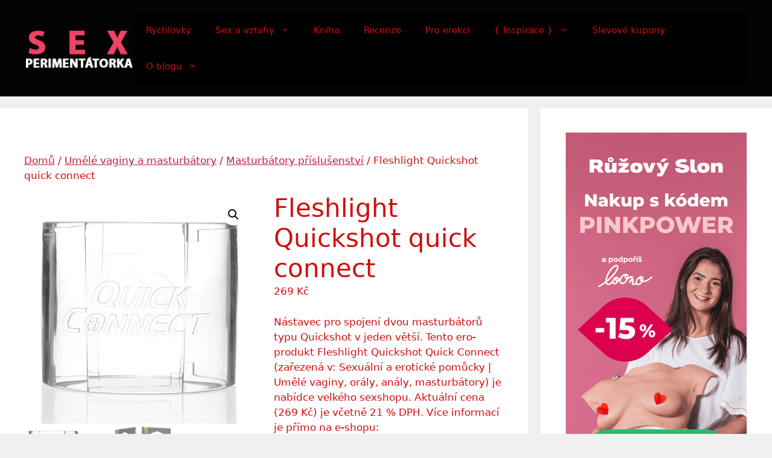

--- FILE ---
content_type: text/html; charset=UTF-8
request_url: https://sexperimentatorka.cz/product/fleshlight-quickshot-quick-connect/
body_size: 16870
content:
<!DOCTYPE html>
<html lang="cs">
<head>
<meta charset="UTF-8">
<meta name='robots' content='index, follow, max-image-preview:large, max-snippet:-1, max-video-preview:-1' />
<style>img:is([sizes="auto" i], [sizes^="auto," i]) { contain-intrinsic-size: 3000px 1500px }</style>
<meta name="viewport" content="width=device-width, initial-scale=1">
<!-- This site is optimized with the Yoast SEO plugin v26.1.1 - https://yoast.com/wordpress/plugins/seo/ -->
<title>Fleshlight Quickshot quick connect | SEXPERIMENTÁTORKA</title>
<link rel="canonical" href="https://sexperimentatorka.cz/product/fleshlight-quickshot-quick-connect/" />
<meta property="og:locale" content="cs_CZ" />
<meta property="og:type" content="article" />
<meta property="og:title" content="Fleshlight Quickshot quick connect | SEXPERIMENTÁTORKA" />
<meta property="og:description" content="Nástavec pro spojení dvou masturbátorů typu Quickshot v jeden větší. Tento ero-produkt Fleshlight Quickshot Quick Connect (zařezená v: Sexuální a erotické pomůcky | Umělé vaginy, orály, anály, masturbátory) je nabídce velkého sexshopu. Aktuální cena (269 Kč) je včetně 21 % DPH. Více informací je přímo na e-shopu:" />
<meta property="og:url" content="https://sexperimentatorka.cz/product/fleshlight-quickshot-quick-connect/" />
<meta property="og:site_name" content="SEXPERIMENTÁTORKA" />
<meta property="article:modified_time" content="2024-05-23T02:02:13+00:00" />
<meta property="og:image" content="https://sexperimentatorka.cz/wp-content/uploads/2022/11/e28986__qj9i.jpg" />
<meta property="og:image:width" content="590" />
<meta property="og:image:height" content="590" />
<meta property="og:image:type" content="image/jpeg" />
<meta name="twitter:card" content="summary_large_image" />
<meta name="twitter:site" content="@klaravrbikova" />
<script type="application/ld+json" class="yoast-schema-graph">{"@context":"https://schema.org","@graph":[{"@type":"WebPage","@id":"https://sexperimentatorka.cz/product/fleshlight-quickshot-quick-connect/","url":"https://sexperimentatorka.cz/product/fleshlight-quickshot-quick-connect/","name":"Fleshlight Quickshot quick connect | SEXPERIMENTÁTORKA","isPartOf":{"@id":"https://sexperimentatorka.cz/#website"},"primaryImageOfPage":{"@id":"https://sexperimentatorka.cz/product/fleshlight-quickshot-quick-connect/#primaryimage"},"image":{"@id":"https://sexperimentatorka.cz/product/fleshlight-quickshot-quick-connect/#primaryimage"},"thumbnailUrl":"https://sexperimentatorka.cz/wp-content/uploads/2022/11/e28986__qj9i.jpg","datePublished":"2022-11-18T10:27:31+00:00","dateModified":"2024-05-23T02:02:13+00:00","breadcrumb":{"@id":"https://sexperimentatorka.cz/product/fleshlight-quickshot-quick-connect/#breadcrumb"},"inLanguage":"cs","potentialAction":[{"@type":"ReadAction","target":["https://sexperimentatorka.cz/product/fleshlight-quickshot-quick-connect/"]}]},{"@type":"ImageObject","inLanguage":"cs","@id":"https://sexperimentatorka.cz/product/fleshlight-quickshot-quick-connect/#primaryimage","url":"https://sexperimentatorka.cz/wp-content/uploads/2022/11/e28986__qj9i.jpg","contentUrl":"https://sexperimentatorka.cz/wp-content/uploads/2022/11/e28986__qj9i.jpg","width":590,"height":590},{"@type":"BreadcrumbList","@id":"https://sexperimentatorka.cz/product/fleshlight-quickshot-quick-connect/#breadcrumb","itemListElement":[{"@type":"ListItem","position":1,"name":"Domů","item":"https://sexperimentatorka.cz/"},{"@type":"ListItem","position":2,"name":"Inspirace pro vaši ložnici","item":"https://sexperimentatorka.cz/shop/"},{"@type":"ListItem","position":3,"name":"Fleshlight Quickshot quick connect"}]},{"@type":"WebSite","@id":"https://sexperimentatorka.cz/#website","url":"https://sexperimentatorka.cz/","name":"SEXPERIMENTÁTORKA","description":"Klára (s)prostě o sexu... bez bullshitu","publisher":{"@id":"https://sexperimentatorka.cz/#/schema/person/5cdc5b04bf3ba8e5f3d2c27c35980987"},"potentialAction":[{"@type":"SearchAction","target":{"@type":"EntryPoint","urlTemplate":"https://sexperimentatorka.cz/?s={search_term_string}"},"query-input":{"@type":"PropertyValueSpecification","valueRequired":true,"valueName":"search_term_string"}}],"inLanguage":"cs"},{"@type":["Person","Organization"],"@id":"https://sexperimentatorka.cz/#/schema/person/5cdc5b04bf3ba8e5f3d2c27c35980987","name":"Klára","image":{"@type":"ImageObject","inLanguage":"cs","@id":"https://sexperimentatorka.cz/#/schema/person/image/","url":"https://sexperimentatorka.cz/wp-content/uploads/2017/02/avatar.jpg","contentUrl":"https://sexperimentatorka.cz/wp-content/uploads/2017/02/avatar.jpg","width":400,"height":400,"caption":"Klára"},"logo":{"@id":"https://sexperimentatorka.cz/#/schema/person/image/"},"sameAs":["https://x.com/https://twitter.com/klaravrbikova"]}]}</script>
<!-- / Yoast SEO plugin. -->
<link rel="alternate" type="application/rss+xml" title="SEXPERIMENTÁTORKA &raquo; RSS zdroj" href="https://sexperimentatorka.cz/feed/" />
<link rel="alternate" type="application/rss+xml" title="SEXPERIMENTÁTORKA &raquo; RSS komentářů" href="https://sexperimentatorka.cz/comments/feed/" />
<link rel="alternate" type="application/rss+xml" title="SEXPERIMENTÁTORKA &raquo; RSS komentářů pro Fleshlight  Quickshot quick connect" href="https://sexperimentatorka.cz/product/fleshlight-quickshot-quick-connect/feed/" />
<!-- <link rel='stylesheet' id='wp-block-library-css' href='https://sexperimentatorka.cz/wp-includes/css/dist/block-library/style.min.css?ver=6.8.3' media='all' /> -->
<link rel="stylesheet" type="text/css" href="//sexperimentatorka.cz/wp-content/cache/wpfc-minified/feq2g690/fwpn8.css" media="all"/>
<style id='classic-theme-styles-inline-css'>
/*! This file is auto-generated */
.wp-block-button__link{color:#fff;background-color:#32373c;border-radius:9999px;box-shadow:none;text-decoration:none;padding:calc(.667em + 2px) calc(1.333em + 2px);font-size:1.125em}.wp-block-file__button{background:#32373c;color:#fff;text-decoration:none}
</style>
<style id='global-styles-inline-css'>
:root{--wp--preset--aspect-ratio--square: 1;--wp--preset--aspect-ratio--4-3: 4/3;--wp--preset--aspect-ratio--3-4: 3/4;--wp--preset--aspect-ratio--3-2: 3/2;--wp--preset--aspect-ratio--2-3: 2/3;--wp--preset--aspect-ratio--16-9: 16/9;--wp--preset--aspect-ratio--9-16: 9/16;--wp--preset--color--black: #000000;--wp--preset--color--cyan-bluish-gray: #abb8c3;--wp--preset--color--white: #ffffff;--wp--preset--color--pale-pink: #f78da7;--wp--preset--color--vivid-red: #cf2e2e;--wp--preset--color--luminous-vivid-orange: #ff6900;--wp--preset--color--luminous-vivid-amber: #fcb900;--wp--preset--color--light-green-cyan: #7bdcb5;--wp--preset--color--vivid-green-cyan: #00d084;--wp--preset--color--pale-cyan-blue: #8ed1fc;--wp--preset--color--vivid-cyan-blue: #0693e3;--wp--preset--color--vivid-purple: #9b51e0;--wp--preset--color--contrast: var(--contrast);--wp--preset--color--contrast-2: var(--contrast-2);--wp--preset--color--contrast-3: var(--contrast-3);--wp--preset--color--base: var(--base);--wp--preset--color--base-2: var(--base-2);--wp--preset--color--base-3: var(--base-3);--wp--preset--color--accent: var(--accent);--wp--preset--gradient--vivid-cyan-blue-to-vivid-purple: linear-gradient(135deg,rgba(6,147,227,1) 0%,rgb(155,81,224) 100%);--wp--preset--gradient--light-green-cyan-to-vivid-green-cyan: linear-gradient(135deg,rgb(122,220,180) 0%,rgb(0,208,130) 100%);--wp--preset--gradient--luminous-vivid-amber-to-luminous-vivid-orange: linear-gradient(135deg,rgba(252,185,0,1) 0%,rgba(255,105,0,1) 100%);--wp--preset--gradient--luminous-vivid-orange-to-vivid-red: linear-gradient(135deg,rgba(255,105,0,1) 0%,rgb(207,46,46) 100%);--wp--preset--gradient--very-light-gray-to-cyan-bluish-gray: linear-gradient(135deg,rgb(238,238,238) 0%,rgb(169,184,195) 100%);--wp--preset--gradient--cool-to-warm-spectrum: linear-gradient(135deg,rgb(74,234,220) 0%,rgb(151,120,209) 20%,rgb(207,42,186) 40%,rgb(238,44,130) 60%,rgb(251,105,98) 80%,rgb(254,248,76) 100%);--wp--preset--gradient--blush-light-purple: linear-gradient(135deg,rgb(255,206,236) 0%,rgb(152,150,240) 100%);--wp--preset--gradient--blush-bordeaux: linear-gradient(135deg,rgb(254,205,165) 0%,rgb(254,45,45) 50%,rgb(107,0,62) 100%);--wp--preset--gradient--luminous-dusk: linear-gradient(135deg,rgb(255,203,112) 0%,rgb(199,81,192) 50%,rgb(65,88,208) 100%);--wp--preset--gradient--pale-ocean: linear-gradient(135deg,rgb(255,245,203) 0%,rgb(182,227,212) 50%,rgb(51,167,181) 100%);--wp--preset--gradient--electric-grass: linear-gradient(135deg,rgb(202,248,128) 0%,rgb(113,206,126) 100%);--wp--preset--gradient--midnight: linear-gradient(135deg,rgb(2,3,129) 0%,rgb(40,116,252) 100%);--wp--preset--font-size--small: 13px;--wp--preset--font-size--medium: 20px;--wp--preset--font-size--large: 36px;--wp--preset--font-size--x-large: 42px;--wp--preset--spacing--20: 0.44rem;--wp--preset--spacing--30: 0.67rem;--wp--preset--spacing--40: 1rem;--wp--preset--spacing--50: 1.5rem;--wp--preset--spacing--60: 2.25rem;--wp--preset--spacing--70: 3.38rem;--wp--preset--spacing--80: 5.06rem;--wp--preset--shadow--natural: 6px 6px 9px rgba(0, 0, 0, 0.2);--wp--preset--shadow--deep: 12px 12px 50px rgba(0, 0, 0, 0.4);--wp--preset--shadow--sharp: 6px 6px 0px rgba(0, 0, 0, 0.2);--wp--preset--shadow--outlined: 6px 6px 0px -3px rgba(255, 255, 255, 1), 6px 6px rgba(0, 0, 0, 1);--wp--preset--shadow--crisp: 6px 6px 0px rgba(0, 0, 0, 1);}:where(.is-layout-flex){gap: 0.5em;}:where(.is-layout-grid){gap: 0.5em;}body .is-layout-flex{display: flex;}.is-layout-flex{flex-wrap: wrap;align-items: center;}.is-layout-flex > :is(*, div){margin: 0;}body .is-layout-grid{display: grid;}.is-layout-grid > :is(*, div){margin: 0;}:where(.wp-block-columns.is-layout-flex){gap: 2em;}:where(.wp-block-columns.is-layout-grid){gap: 2em;}:where(.wp-block-post-template.is-layout-flex){gap: 1.25em;}:where(.wp-block-post-template.is-layout-grid){gap: 1.25em;}.has-black-color{color: var(--wp--preset--color--black) !important;}.has-cyan-bluish-gray-color{color: var(--wp--preset--color--cyan-bluish-gray) !important;}.has-white-color{color: var(--wp--preset--color--white) !important;}.has-pale-pink-color{color: var(--wp--preset--color--pale-pink) !important;}.has-vivid-red-color{color: var(--wp--preset--color--vivid-red) !important;}.has-luminous-vivid-orange-color{color: var(--wp--preset--color--luminous-vivid-orange) !important;}.has-luminous-vivid-amber-color{color: var(--wp--preset--color--luminous-vivid-amber) !important;}.has-light-green-cyan-color{color: var(--wp--preset--color--light-green-cyan) !important;}.has-vivid-green-cyan-color{color: var(--wp--preset--color--vivid-green-cyan) !important;}.has-pale-cyan-blue-color{color: var(--wp--preset--color--pale-cyan-blue) !important;}.has-vivid-cyan-blue-color{color: var(--wp--preset--color--vivid-cyan-blue) !important;}.has-vivid-purple-color{color: var(--wp--preset--color--vivid-purple) !important;}.has-black-background-color{background-color: var(--wp--preset--color--black) !important;}.has-cyan-bluish-gray-background-color{background-color: var(--wp--preset--color--cyan-bluish-gray) !important;}.has-white-background-color{background-color: var(--wp--preset--color--white) !important;}.has-pale-pink-background-color{background-color: var(--wp--preset--color--pale-pink) !important;}.has-vivid-red-background-color{background-color: var(--wp--preset--color--vivid-red) !important;}.has-luminous-vivid-orange-background-color{background-color: var(--wp--preset--color--luminous-vivid-orange) !important;}.has-luminous-vivid-amber-background-color{background-color: var(--wp--preset--color--luminous-vivid-amber) !important;}.has-light-green-cyan-background-color{background-color: var(--wp--preset--color--light-green-cyan) !important;}.has-vivid-green-cyan-background-color{background-color: var(--wp--preset--color--vivid-green-cyan) !important;}.has-pale-cyan-blue-background-color{background-color: var(--wp--preset--color--pale-cyan-blue) !important;}.has-vivid-cyan-blue-background-color{background-color: var(--wp--preset--color--vivid-cyan-blue) !important;}.has-vivid-purple-background-color{background-color: var(--wp--preset--color--vivid-purple) !important;}.has-black-border-color{border-color: var(--wp--preset--color--black) !important;}.has-cyan-bluish-gray-border-color{border-color: var(--wp--preset--color--cyan-bluish-gray) !important;}.has-white-border-color{border-color: var(--wp--preset--color--white) !important;}.has-pale-pink-border-color{border-color: var(--wp--preset--color--pale-pink) !important;}.has-vivid-red-border-color{border-color: var(--wp--preset--color--vivid-red) !important;}.has-luminous-vivid-orange-border-color{border-color: var(--wp--preset--color--luminous-vivid-orange) !important;}.has-luminous-vivid-amber-border-color{border-color: var(--wp--preset--color--luminous-vivid-amber) !important;}.has-light-green-cyan-border-color{border-color: var(--wp--preset--color--light-green-cyan) !important;}.has-vivid-green-cyan-border-color{border-color: var(--wp--preset--color--vivid-green-cyan) !important;}.has-pale-cyan-blue-border-color{border-color: var(--wp--preset--color--pale-cyan-blue) !important;}.has-vivid-cyan-blue-border-color{border-color: var(--wp--preset--color--vivid-cyan-blue) !important;}.has-vivid-purple-border-color{border-color: var(--wp--preset--color--vivid-purple) !important;}.has-vivid-cyan-blue-to-vivid-purple-gradient-background{background: var(--wp--preset--gradient--vivid-cyan-blue-to-vivid-purple) !important;}.has-light-green-cyan-to-vivid-green-cyan-gradient-background{background: var(--wp--preset--gradient--light-green-cyan-to-vivid-green-cyan) !important;}.has-luminous-vivid-amber-to-luminous-vivid-orange-gradient-background{background: var(--wp--preset--gradient--luminous-vivid-amber-to-luminous-vivid-orange) !important;}.has-luminous-vivid-orange-to-vivid-red-gradient-background{background: var(--wp--preset--gradient--luminous-vivid-orange-to-vivid-red) !important;}.has-very-light-gray-to-cyan-bluish-gray-gradient-background{background: var(--wp--preset--gradient--very-light-gray-to-cyan-bluish-gray) !important;}.has-cool-to-warm-spectrum-gradient-background{background: var(--wp--preset--gradient--cool-to-warm-spectrum) !important;}.has-blush-light-purple-gradient-background{background: var(--wp--preset--gradient--blush-light-purple) !important;}.has-blush-bordeaux-gradient-background{background: var(--wp--preset--gradient--blush-bordeaux) !important;}.has-luminous-dusk-gradient-background{background: var(--wp--preset--gradient--luminous-dusk) !important;}.has-pale-ocean-gradient-background{background: var(--wp--preset--gradient--pale-ocean) !important;}.has-electric-grass-gradient-background{background: var(--wp--preset--gradient--electric-grass) !important;}.has-midnight-gradient-background{background: var(--wp--preset--gradient--midnight) !important;}.has-small-font-size{font-size: var(--wp--preset--font-size--small) !important;}.has-medium-font-size{font-size: var(--wp--preset--font-size--medium) !important;}.has-large-font-size{font-size: var(--wp--preset--font-size--large) !important;}.has-x-large-font-size{font-size: var(--wp--preset--font-size--x-large) !important;}
:where(.wp-block-post-template.is-layout-flex){gap: 1.25em;}:where(.wp-block-post-template.is-layout-grid){gap: 1.25em;}
:where(.wp-block-columns.is-layout-flex){gap: 2em;}:where(.wp-block-columns.is-layout-grid){gap: 2em;}
:root :where(.wp-block-pullquote){font-size: 1.5em;line-height: 1.6;}
</style>
<!-- <link rel='stylesheet' id='contact-form-7-css' href='https://sexperimentatorka.cz/wp-content/plugins/contact-form-7/includes/css/styles.css?ver=6.1.4' media='all' /> -->
<!-- <link rel='stylesheet' id='toc-screen-css' href='https://sexperimentatorka.cz/wp-content/plugins/table-of-contents-plus/screen.min.css?ver=2411.1' media='all' /> -->
<!-- <link rel='stylesheet' id='photoswipe-css' href='https://sexperimentatorka.cz/wp-content/plugins/woocommerce/assets/css/photoswipe/photoswipe.min.css?ver=10.2.3' media='all' /> -->
<!-- <link rel='stylesheet' id='photoswipe-default-skin-css' href='https://sexperimentatorka.cz/wp-content/plugins/woocommerce/assets/css/photoswipe/default-skin/default-skin.min.css?ver=10.2.3' media='all' /> -->
<!-- <link rel='stylesheet' id='woocommerce-layout-css' href='https://sexperimentatorka.cz/wp-content/plugins/woocommerce/assets/css/woocommerce-layout.css?ver=10.2.3' media='all' /> -->
<link rel="stylesheet" type="text/css" href="//sexperimentatorka.cz/wp-content/cache/wpfc-minified/g14c5asq/fwpn8.css" media="all"/>
<!-- <link rel='stylesheet' id='woocommerce-smallscreen-css' href='https://sexperimentatorka.cz/wp-content/plugins/woocommerce/assets/css/woocommerce-smallscreen.css?ver=10.2.3' media='only screen and (max-width: 768px)' /> -->
<link rel="stylesheet" type="text/css" href="//sexperimentatorka.cz/wp-content/cache/wpfc-minified/g2n9twls/fwpd4.css" media="only screen and (max-width: 768px)"/>
<!-- <link rel='stylesheet' id='woocommerce-general-css' href='https://sexperimentatorka.cz/wp-content/plugins/woocommerce/assets/css/woocommerce.css?ver=10.2.3' media='all' /> -->
<link rel="stylesheet" type="text/css" href="//sexperimentatorka.cz/wp-content/cache/wpfc-minified/8wjayc1t/fwpd4.css" media="all"/>
<style id='woocommerce-general-inline-css'>
.woocommerce .page-header-image-single {display: none;}.woocommerce .entry-content,.woocommerce .product .entry-summary {margin-top: 0;}.related.products {clear: both;}.checkout-subscribe-prompt.clear {visibility: visible;height: initial;width: initial;}@media (max-width:768px) {.woocommerce .woocommerce-ordering,.woocommerce-page .woocommerce-ordering {float: none;}.woocommerce .woocommerce-ordering select {max-width: 100%;}.woocommerce ul.products li.product,.woocommerce-page ul.products li.product,.woocommerce-page[class*=columns-] ul.products li.product,.woocommerce[class*=columns-] ul.products li.product {width: 100%;float: none;}}
</style>
<style id='woocommerce-inline-inline-css'>
.woocommerce form .form-row .required { visibility: visible; }
</style>
<!-- <link rel='stylesheet' id='brands-styles-css' href='https://sexperimentatorka.cz/wp-content/plugins/woocommerce/assets/css/brands.css?ver=10.2.3' media='all' /> -->
<!-- <link rel='stylesheet' id='generate-style-css' href='https://sexperimentatorka.cz/wp-content/themes/generatepress/assets/css/main.min.css?ver=3.6.0' media='all' /> -->
<link rel="stylesheet" type="text/css" href="//sexperimentatorka.cz/wp-content/cache/wpfc-minified/g04ou0g/fwpn8.css" media="all"/>
<style id='generate-style-inline-css'>
body{background-color:var(--base);color:var(--contrast);}a{color:#bf1f42;}a{text-decoration:underline;}.entry-title a, .site-branding a, a.button, .wp-block-button__link, .main-navigation a{text-decoration:none;}a:hover, a:focus, a:active{color:var(--contrast);}.grid-container{max-width:1335px;}.wp-block-group__inner-container{max-width:1335px;margin-left:auto;margin-right:auto;}:root{--contrast:#d10e0e;--contrast-2:#575760;--contrast-3:#b2b2be;--base:#f0f0f0;--base-2:#f7f8f9;--base-3:#ffffff;--accent:#bf1f5e;}:root .has-contrast-color{color:var(--contrast);}:root .has-contrast-background-color{background-color:var(--contrast);}:root .has-contrast-2-color{color:var(--contrast-2);}:root .has-contrast-2-background-color{background-color:var(--contrast-2);}:root .has-contrast-3-color{color:var(--contrast-3);}:root .has-contrast-3-background-color{background-color:var(--contrast-3);}:root .has-base-color{color:var(--base);}:root .has-base-background-color{background-color:var(--base);}:root .has-base-2-color{color:var(--base-2);}:root .has-base-2-background-color{background-color:var(--base-2);}:root .has-base-3-color{color:var(--base-3);}:root .has-base-3-background-color{background-color:var(--base-3);}:root .has-accent-color{color:var(--accent);}:root .has-accent-background-color{background-color:var(--accent);}.top-bar{background-color:#636363;color:#ffffff;}.top-bar a{color:#ffffff;}.top-bar a:hover{color:#2c1111;}.site-header{background-color:rgba(0,0,0,0.99);}.main-title a,.main-title a:hover{color:var(--contrast);}.site-description{color:var(--contrast-2);}.main-navigation,.main-navigation ul ul{background-color:#000000;}.main-navigation .main-nav ul li a, .main-navigation .menu-toggle, .main-navigation .menu-bar-items{color:var(--contrast);}.main-navigation .main-nav ul li:not([class*="current-menu-"]):hover > a, .main-navigation .main-nav ul li:not([class*="current-menu-"]):focus > a, .main-navigation .main-nav ul li.sfHover:not([class*="current-menu-"]) > a, .main-navigation .menu-bar-item:hover > a, .main-navigation .menu-bar-item.sfHover > a{color:var(--accent);}button.menu-toggle:hover,button.menu-toggle:focus{color:var(--contrast);}.main-navigation .main-nav ul li[class*="current-menu-"] > a{color:var(--accent);}.navigation-search input[type="search"],.navigation-search input[type="search"]:active, .navigation-search input[type="search"]:focus, .main-navigation .main-nav ul li.search-item.active > a, .main-navigation .menu-bar-items .search-item.active > a{color:var(--accent);}.main-navigation ul ul{background-color:var(--base);}.separate-containers .inside-article, .separate-containers .comments-area, .separate-containers .page-header, .one-container .container, .separate-containers .paging-navigation, .inside-page-header{background-color:var(--base-3);}.entry-title a{color:var(--contrast);}.entry-title a:hover{color:var(--contrast-2);}.entry-meta{color:var(--contrast-2);}.sidebar .widget{background-color:var(--base-3);}.footer-widgets{background-color:var(--base-3);}.site-info{background-color:var(--base-3);}input[type="text"],input[type="email"],input[type="url"],input[type="password"],input[type="search"],input[type="tel"],input[type="number"],textarea,select{color:var(--contrast);background-color:var(--base-2);border-color:var(--base);}input[type="text"]:focus,input[type="email"]:focus,input[type="url"]:focus,input[type="password"]:focus,input[type="search"]:focus,input[type="tel"]:focus,input[type="number"]:focus,textarea:focus,select:focus{color:var(--contrast);background-color:var(--base-2);border-color:var(--contrast-3);}button,html input[type="button"],input[type="reset"],input[type="submit"],a.button,a.wp-block-button__link:not(.has-background){color:#ffffff;background-color:#55555e;}button:hover,html input[type="button"]:hover,input[type="reset"]:hover,input[type="submit"]:hover,a.button:hover,button:focus,html input[type="button"]:focus,input[type="reset"]:focus,input[type="submit"]:focus,a.button:focus,a.wp-block-button__link:not(.has-background):active,a.wp-block-button__link:not(.has-background):focus,a.wp-block-button__link:not(.has-background):hover{color:#ffffff;background-color:#3f4047;}a.generate-back-to-top{background-color:rgba( 0,0,0,0.4 );color:#ffffff;}a.generate-back-to-top:hover,a.generate-back-to-top:focus{background-color:rgba( 0,0,0,0.6 );color:#ffffff;}:root{--gp-search-modal-bg-color:var(--base-3);--gp-search-modal-text-color:var(--contrast);--gp-search-modal-overlay-bg-color:rgba(0,0,0,0.2);}@media (max-width:768px){.main-navigation .menu-bar-item:hover > a, .main-navigation .menu-bar-item.sfHover > a{background:none;color:var(--contrast);}}.nav-below-header .main-navigation .inside-navigation.grid-container, .nav-above-header .main-navigation .inside-navigation.grid-container{padding:0px 20px 0px 20px;}.site-main .wp-block-group__inner-container{padding:40px;}.separate-containers .paging-navigation{padding-top:20px;padding-bottom:20px;}.entry-content .alignwide, body:not(.no-sidebar) .entry-content .alignfull{margin-left:-40px;width:calc(100% + 80px);max-width:calc(100% + 80px);}.rtl .menu-item-has-children .dropdown-menu-toggle{padding-left:20px;}.rtl .main-navigation .main-nav ul li.menu-item-has-children > a{padding-right:20px;}@media (max-width:768px){.separate-containers .inside-article, .separate-containers .comments-area, .separate-containers .page-header, .separate-containers .paging-navigation, .one-container .site-content, .inside-page-header{padding:30px;}.site-main .wp-block-group__inner-container{padding:30px;}.inside-top-bar{padding-right:30px;padding-left:30px;}.inside-header{padding-right:30px;padding-left:30px;}.widget-area .widget{padding-top:30px;padding-right:30px;padding-bottom:30px;padding-left:30px;}.footer-widgets-container{padding-top:30px;padding-right:30px;padding-bottom:30px;padding-left:30px;}.inside-site-info{padding-right:30px;padding-left:30px;}.entry-content .alignwide, body:not(.no-sidebar) .entry-content .alignfull{margin-left:-30px;width:calc(100% + 60px);max-width:calc(100% + 60px);}.one-container .site-main .paging-navigation{margin-bottom:20px;}}/* End cached CSS */.is-right-sidebar{width:30%;}.is-left-sidebar{width:30%;}.site-content .content-area{width:70%;}@media (max-width:768px){.main-navigation .menu-toggle,.sidebar-nav-mobile:not(#sticky-placeholder){display:block;}.main-navigation ul,.gen-sidebar-nav,.main-navigation:not(.slideout-navigation):not(.toggled) .main-nav > ul,.has-inline-mobile-toggle #site-navigation .inside-navigation > *:not(.navigation-search):not(.main-nav){display:none;}.nav-align-right .inside-navigation,.nav-align-center .inside-navigation{justify-content:space-between;}.has-inline-mobile-toggle .mobile-menu-control-wrapper{display:flex;flex-wrap:wrap;}.has-inline-mobile-toggle .inside-header{flex-direction:row;text-align:left;flex-wrap:wrap;}.has-inline-mobile-toggle .header-widget,.has-inline-mobile-toggle #site-navigation{flex-basis:100%;}.nav-float-left .has-inline-mobile-toggle #site-navigation{order:10;}}
</style>
<!-- <link rel='stylesheet' id='tablepress-default-css' href='https://sexperimentatorka.cz/wp-content/plugins/tablepress/css/build/default.css?ver=3.2.3' media='all' /> -->
<!-- <link rel='stylesheet' id='wp_review-style-css' href='https://sexperimentatorka.cz/wp-content/plugins/wp-review/public/css/wp-review.css?ver=5.3.5' media='all' /> -->
<link rel="stylesheet" type="text/css" href="//sexperimentatorka.cz/wp-content/cache/wpfc-minified/7kgleapc/fwpn8.css" media="all"/>
<script src='//sexperimentatorka.cz/wp-content/cache/wpfc-minified/6wyyix4d/fwpd4.js' type="text/javascript"></script>
<!-- <script src="https://sexperimentatorka.cz/wp-includes/js/jquery/jquery.min.js?ver=3.7.1" id="jquery-core-js"></script> -->
<!-- <script src="https://sexperimentatorka.cz/wp-includes/js/jquery/jquery-migrate.min.js?ver=3.4.1" id="jquery-migrate-js"></script> -->
<!-- <script src="https://sexperimentatorka.cz/wp-content/plugins/woocommerce/assets/js/jquery-blockui/jquery.blockUI.min.js?ver=2.7.0-wc.10.2.3" id="jquery-blockui-js" defer data-wp-strategy="defer"></script> -->
<script id="wc-add-to-cart-js-extra">
var wc_add_to_cart_params = {"ajax_url":"\/wp-admin\/admin-ajax.php","wc_ajax_url":"\/?wc-ajax=%%endpoint%%","i18n_view_cart":"Zobrazit ko\u0161\u00edk","cart_url":"https:\/\/sexperimentatorka.cz","is_cart":"","cart_redirect_after_add":"no"};
</script>
<script src='//sexperimentatorka.cz/wp-content/cache/wpfc-minified/7xsdxe5j/fwpd4.js' type="text/javascript"></script>
<!-- <script src="https://sexperimentatorka.cz/wp-content/plugins/woocommerce/assets/js/frontend/add-to-cart.min.js?ver=10.2.3" id="wc-add-to-cart-js" defer data-wp-strategy="defer"></script> -->
<!-- <script src="https://sexperimentatorka.cz/wp-content/plugins/woocommerce/assets/js/zoom/jquery.zoom.min.js?ver=1.7.21-wc.10.2.3" id="zoom-js" defer data-wp-strategy="defer"></script> -->
<!-- <script src="https://sexperimentatorka.cz/wp-content/plugins/woocommerce/assets/js/flexslider/jquery.flexslider.min.js?ver=2.7.2-wc.10.2.3" id="flexslider-js" defer data-wp-strategy="defer"></script> -->
<!-- <script src="https://sexperimentatorka.cz/wp-content/plugins/woocommerce/assets/js/photoswipe/photoswipe.min.js?ver=4.1.1-wc.10.2.3" id="photoswipe-js" defer data-wp-strategy="defer"></script> -->
<!-- <script src="https://sexperimentatorka.cz/wp-content/plugins/woocommerce/assets/js/photoswipe/photoswipe-ui-default.min.js?ver=4.1.1-wc.10.2.3" id="photoswipe-ui-default-js" defer data-wp-strategy="defer"></script> -->
<script id="wc-single-product-js-extra">
var wc_single_product_params = {"i18n_required_rating_text":"Zvolte pros\u00edm hodnocen\u00ed","i18n_rating_options":["1 z 5 hv\u011bzdi\u010dek","2 ze 5 hv\u011bzdi\u010dek","3 ze 5 hv\u011bzdi\u010dek","4 ze 5 hv\u011bzdi\u010dek","5 z 5 hv\u011bzdi\u010dek"],"i18n_product_gallery_trigger_text":"Zobrazit galerii p\u0159es celou obrazovku","review_rating_required":"yes","flexslider":{"rtl":false,"animation":"slide","smoothHeight":true,"directionNav":false,"controlNav":"thumbnails","slideshow":false,"animationSpeed":500,"animationLoop":false,"allowOneSlide":false},"zoom_enabled":"1","zoom_options":[],"photoswipe_enabled":"1","photoswipe_options":{"shareEl":false,"closeOnScroll":false,"history":false,"hideAnimationDuration":0,"showAnimationDuration":0},"flexslider_enabled":"1"};
</script>
<script src='//sexperimentatorka.cz/wp-content/cache/wpfc-minified/6yi1qhsm/fwpd4.js' type="text/javascript"></script>
<!-- <script src="https://sexperimentatorka.cz/wp-content/plugins/woocommerce/assets/js/frontend/single-product.min.js?ver=10.2.3" id="wc-single-product-js" defer data-wp-strategy="defer"></script> -->
<!-- <script src="https://sexperimentatorka.cz/wp-content/plugins/woocommerce/assets/js/js-cookie/js.cookie.min.js?ver=2.1.4-wc.10.2.3" id="js-cookie-js" data-wp-strategy="defer"></script> -->
<script id="woocommerce-js-extra">
var woocommerce_params = {"ajax_url":"\/wp-admin\/admin-ajax.php","wc_ajax_url":"\/?wc-ajax=%%endpoint%%","i18n_password_show":"Zobrazit heslo","i18n_password_hide":"Skr\u00fdt heslo"};
</script>
<script src='//sexperimentatorka.cz/wp-content/cache/wpfc-minified/qtjhhs1b/bgecd.js' type="text/javascript"></script>
<!-- <script src="https://sexperimentatorka.cz/wp-content/plugins/woocommerce/assets/js/frontend/woocommerce.min.js?ver=10.2.3" id="woocommerce-js" defer data-wp-strategy="defer"></script> -->
<!-- <script src="https://sexperimentatorka.cz/wp-includes/js/plupload/moxie.min.js?ver=1.3.5.1" id="moxiejs-js"></script> -->
<!-- <script src="https://sexperimentatorka.cz/wp-includes/js/plupload/plupload.min.js?ver=2.1.9" id="plupload-js"></script> -->
<!--[if lt IE 8]>
<script src="https://sexperimentatorka.cz/wp-includes/js/json2.min.js?ver=2015-05-03" id="json2-js"></script>
<![endif]-->
<link rel="https://api.w.org/" href="https://sexperimentatorka.cz/wp-json/" /><link rel="alternate" title="JSON" type="application/json" href="https://sexperimentatorka.cz/wp-json/wp/v2/product/2845" /><link rel="EditURI" type="application/rsd+xml" title="RSD" href="https://sexperimentatorka.cz/xmlrpc.php?rsd" />
<meta name="generator" content="WordPress 6.8.3" />
<meta name="generator" content="WooCommerce 10.2.3" />
<link rel='shortlink' href='https://sexperimentatorka.cz/?p=2845' />
<link rel="alternate" title="oEmbed (JSON)" type="application/json+oembed" href="https://sexperimentatorka.cz/wp-json/oembed/1.0/embed?url=https%3A%2F%2Fsexperimentatorka.cz%2Fproduct%2Ffleshlight-quickshot-quick-connect%2F" />
<link rel="alternate" title="oEmbed (XML)" type="text/xml+oembed" href="https://sexperimentatorka.cz/wp-json/oembed/1.0/embed?url=https%3A%2F%2Fsexperimentatorka.cz%2Fproduct%2Ffleshlight-quickshot-quick-connect%2F&#038;format=xml" />
<link rel="pingback" href="https://sexperimentatorka.cz/xmlrpc.php">
<noscript><style>.woocommerce-product-gallery{ opacity: 1 !important; }</style></noscript>
<link rel="icon" href="https://sexperimentatorka.cz/wp-content/uploads/2021/11/cropped-logotyp-sexperimentatorka-65x65.png" sizes="32x32" />
<link rel="icon" href="https://sexperimentatorka.cz/wp-content/uploads/2021/11/cropped-logotyp-sexperimentatorka.png" sizes="192x192" />
<link rel="apple-touch-icon" href="https://sexperimentatorka.cz/wp-content/uploads/2021/11/cropped-logotyp-sexperimentatorka.png" />
<meta name="msapplication-TileImage" content="https://sexperimentatorka.cz/wp-content/uploads/2021/11/cropped-logotyp-sexperimentatorka.png" />
</head>
<body class="wp-singular product-template-default single single-product postid-2845 wp-custom-logo wp-embed-responsive wp-theme-generatepress theme-generatepress woocommerce woocommerce-page woocommerce-no-js right-sidebar nav-float-right separate-containers header-aligned-left dropdown-hover featured-image-active" itemtype="https://schema.org/Blog" itemscope>
<a class="screen-reader-text skip-link" href="#content" title="Přeskočit na obsah">Přeskočit na obsah</a>		<header class="site-header has-inline-mobile-toggle" id="masthead" aria-label="Web"  itemtype="https://schema.org/WPHeader" itemscope>
<div class="inside-header grid-container">
<div class="site-logo">
<a href="https://sexperimentatorka.cz/" rel="home">
<img  class="header-image is-logo-image" alt="SEXPERIMENTÁTORKA" src="https://sexperimentatorka.cz/wp-content/uploads/2021/11/cropped-logotyp-sexperimentatorka.png" width="184" height="67" />
</a>
</div>	<nav class="main-navigation mobile-menu-control-wrapper" id="mobile-menu-control-wrapper" aria-label="Přepnout mobil">
<button data-nav="site-navigation" class="menu-toggle" aria-controls="primary-menu" aria-expanded="false">
<span class="gp-icon icon-menu-bars"><svg viewBox="0 0 512 512" aria-hidden="true" xmlns="http://www.w3.org/2000/svg" width="1em" height="1em"><path d="M0 96c0-13.255 10.745-24 24-24h464c13.255 0 24 10.745 24 24s-10.745 24-24 24H24c-13.255 0-24-10.745-24-24zm0 160c0-13.255 10.745-24 24-24h464c13.255 0 24 10.745 24 24s-10.745 24-24 24H24c-13.255 0-24-10.745-24-24zm0 160c0-13.255 10.745-24 24-24h464c13.255 0 24 10.745 24 24s-10.745 24-24 24H24c-13.255 0-24-10.745-24-24z" /></svg><svg viewBox="0 0 512 512" aria-hidden="true" xmlns="http://www.w3.org/2000/svg" width="1em" height="1em"><path d="M71.029 71.029c9.373-9.372 24.569-9.372 33.942 0L256 222.059l151.029-151.03c9.373-9.372 24.569-9.372 33.942 0 9.372 9.373 9.372 24.569 0 33.942L289.941 256l151.03 151.029c9.372 9.373 9.372 24.569 0 33.942-9.373 9.372-24.569 9.372-33.942 0L256 289.941l-151.029 151.03c-9.373 9.372-24.569 9.372-33.942 0-9.372-9.373-9.372-24.569 0-33.942L222.059 256 71.029 104.971c-9.372-9.373-9.372-24.569 0-33.942z" /></svg></span><span class="screen-reader-text">Menu</span>		</button>
</nav>
<nav class="main-navigation sub-menu-right" id="site-navigation" aria-label="Primární"  itemtype="https://schema.org/SiteNavigationElement" itemscope>
<div class="inside-navigation grid-container">
<button class="menu-toggle" aria-controls="primary-menu" aria-expanded="false">
<span class="gp-icon icon-menu-bars"><svg viewBox="0 0 512 512" aria-hidden="true" xmlns="http://www.w3.org/2000/svg" width="1em" height="1em"><path d="M0 96c0-13.255 10.745-24 24-24h464c13.255 0 24 10.745 24 24s-10.745 24-24 24H24c-13.255 0-24-10.745-24-24zm0 160c0-13.255 10.745-24 24-24h464c13.255 0 24 10.745 24 24s-10.745 24-24 24H24c-13.255 0-24-10.745-24-24zm0 160c0-13.255 10.745-24 24-24h464c13.255 0 24 10.745 24 24s-10.745 24-24 24H24c-13.255 0-24-10.745-24-24z" /></svg><svg viewBox="0 0 512 512" aria-hidden="true" xmlns="http://www.w3.org/2000/svg" width="1em" height="1em"><path d="M71.029 71.029c9.373-9.372 24.569-9.372 33.942 0L256 222.059l151.029-151.03c9.373-9.372 24.569-9.372 33.942 0 9.372 9.373 9.372 24.569 0 33.942L289.941 256l151.03 151.029c9.372 9.373 9.372 24.569 0 33.942-9.373 9.372-24.569 9.372-33.942 0L256 289.941l-151.029 151.03c-9.373 9.372-24.569 9.372-33.942 0-9.372-9.373-9.372-24.569 0-33.942L222.059 256 71.029 104.971c-9.372-9.373-9.372-24.569 0-33.942z" /></svg></span><span class="mobile-menu">Menu</span>				</button>
<div id="primary-menu" class="main-nav"><ul id="menu-hlavni-menu" class=" menu sf-menu"><li id="menu-item-1761" class="menu-item menu-item-type-taxonomy menu-item-object-category menu-item-1761"><a href="https://sexperimentatorka.cz/rychlovky/">Rychlovky</a></li>
<li id="menu-item-1624" class="menu-item menu-item-type-taxonomy menu-item-object-category menu-item-has-children menu-item-1624"><a href="https://sexperimentatorka.cz/sex-a-vztahy/">Sex a vztahy<span role="presentation" class="dropdown-menu-toggle"><span class="gp-icon icon-arrow"><svg viewBox="0 0 330 512" aria-hidden="true" xmlns="http://www.w3.org/2000/svg" width="1em" height="1em"><path d="M305.913 197.085c0 2.266-1.133 4.815-2.833 6.514L171.087 335.593c-1.7 1.7-4.249 2.832-6.515 2.832s-4.815-1.133-6.515-2.832L26.064 203.599c-1.7-1.7-2.832-4.248-2.832-6.514s1.132-4.816 2.832-6.515l14.162-14.163c1.7-1.699 3.966-2.832 6.515-2.832 2.266 0 4.815 1.133 6.515 2.832l111.316 111.317 111.316-111.317c1.7-1.699 4.249-2.832 6.515-2.832s4.815 1.133 6.515 2.832l14.162 14.163c1.7 1.7 2.833 4.249 2.833 6.515z" /></svg></span></span></a>
<ul class="sub-menu">
<li id="menu-item-2542" class="menu-item menu-item-type-taxonomy menu-item-object-category menu-item-2542"><a href="https://sexperimentatorka.cz/souteze/">Soutěže</a></li>
<li id="menu-item-1625" class="menu-item menu-item-type-taxonomy menu-item-object-category menu-item-1625"><a href="https://sexperimentatorka.cz/poradna/">Poradna</a></li>
</ul>
</li>
<li id="menu-item-2541" class="menu-item menu-item-type-taxonomy menu-item-object-category menu-item-2541"><a href="https://sexperimentatorka.cz/kniha/">Kniha</a></li>
<li id="menu-item-2528" class="menu-item menu-item-type-taxonomy menu-item-object-category menu-item-2528"><a href="https://sexperimentatorka.cz/recenze/">Recenze</a></li>
<li id="menu-item-11624" class="menu-item menu-item-type-custom menu-item-object-custom menu-item-11624"><a target="_blank" href="https://proerekce.cz">Pro erekci</a></li>
<li id="menu-item-10337" class="menu-item menu-item-type-post_type menu-item-object-page menu-item-has-children current_page_parent menu-item-10337"><a href="https://sexperimentatorka.cz/shop/">{ Inspirace }<span role="presentation" class="dropdown-menu-toggle"><span class="gp-icon icon-arrow"><svg viewBox="0 0 330 512" aria-hidden="true" xmlns="http://www.w3.org/2000/svg" width="1em" height="1em"><path d="M305.913 197.085c0 2.266-1.133 4.815-2.833 6.514L171.087 335.593c-1.7 1.7-4.249 2.832-6.515 2.832s-4.815-1.133-6.515-2.832L26.064 203.599c-1.7-1.7-2.832-4.248-2.832-6.514s1.132-4.816 2.832-6.515l14.162-14.163c1.7-1.699 3.966-2.832 6.515-2.832 2.266 0 4.815 1.133 6.515 2.832l111.316 111.317 111.316-111.317c1.7-1.699 4.249-2.832 6.515-2.832s4.815 1.133 6.515 2.832l14.162 14.163c1.7 1.7 2.833 4.249 2.833 6.515z" /></svg></span></span></a>
<ul class="sub-menu">
<li id="menu-item-10352" class="menu-item menu-item-type-taxonomy menu-item-object-product_cat menu-item-10352"><a href="https://sexperimentatorka.cz/product-category/afrodiziaka-2/">Afrodiziaka</a></li>
<li id="menu-item-10353" class="menu-item menu-item-type-taxonomy menu-item-object-product_cat menu-item-10353"><a href="https://sexperimentatorka.cz/product-category/analni-pomucky/">Anální pomůcky</a></li>
<li id="menu-item-10354" class="menu-item menu-item-type-taxonomy menu-item-object-product_cat menu-item-10354"><a href="https://sexperimentatorka.cz/product-category/bdsm-pomucky/">BDSM pomůcky</a></li>
<li id="menu-item-10349" class="menu-item menu-item-type-taxonomy menu-item-object-product_cat menu-item-10349"><a href="https://sexperimentatorka.cz/product-category/dilda/">Dilda</a></li>
<li id="menu-item-10351" class="menu-item menu-item-type-taxonomy menu-item-object-product_cat menu-item-10351"><a href="https://sexperimentatorka.cz/product-category/bdsm-pomucky/elektro-sex-bdsm-pomucky/">Elektro sex</a></li>
<li id="menu-item-10350" class="menu-item menu-item-type-taxonomy menu-item-object-product_cat menu-item-10350"><a href="https://sexperimentatorka.cz/product-category/eroticke-pradlo/">Erotické prádlo</a></li>
<li id="menu-item-10348" class="menu-item menu-item-type-taxonomy menu-item-object-product_cat menu-item-10348"><a href="https://sexperimentatorka.cz/product-category/eroticke-pradlo/eroticke-sperky/">Erotické šperky</a></li>
<li id="menu-item-10345" class="menu-item menu-item-type-taxonomy menu-item-object-product_cat menu-item-10345"><a href="https://sexperimentatorka.cz/product-category/filmy-knihy-hry/">Filmy, knihy a hry</a></li>
<li id="menu-item-10346" class="menu-item menu-item-type-taxonomy menu-item-object-product_cat menu-item-10346"><a href="https://sexperimentatorka.cz/product-category/kondomy-prezervativy-2/">Kondomy</a></li>
<li id="menu-item-10347" class="menu-item menu-item-type-taxonomy menu-item-object-product_cat menu-item-10347"><a href="https://sexperimentatorka.cz/product-category/lubrikacni-zvlhcujici-gely-2/">Lubrikační gely</a></li>
<li id="menu-item-10339" class="menu-item menu-item-type-taxonomy menu-item-object-product_cat current-product-ancestor current-menu-parent current-product-parent menu-item-10339"><a href="https://sexperimentatorka.cz/product-category/sexualni-a-eroticke-pomucky/umele-vaginy-oraly-analy-masturbatory/">Umělé vaginy a masturbátory</a></li>
<li id="menu-item-10340" class="menu-item menu-item-type-taxonomy menu-item-object-product_cat menu-item-10340"><a href="https://sexperimentatorka.cz/product-category/sexualni-a-eroticke-pomucky/vakuove-pumpy/">Vakuové pumpy</a></li>
<li id="menu-item-10341" class="menu-item menu-item-type-taxonomy menu-item-object-product_cat menu-item-10341"><a href="https://sexperimentatorka.cz/product-category/sexualni-a-eroticke-pomucky/venusiny-kulicky-a-vibracni-vajicka/">Venušiny kuličky a vajíčka</a></li>
<li id="menu-item-10342" class="menu-item menu-item-type-taxonomy menu-item-object-product_cat menu-item-10342"><a href="https://sexperimentatorka.cz/product-category/sexualni-a-eroticke-pomucky/vibratory-sexualni-a-eroticke-pomucky/">Vibrátory</a></li>
<li id="menu-item-10343" class="menu-item menu-item-type-taxonomy menu-item-object-product_cat menu-item-10343"><a href="https://sexperimentatorka.cz/product-category/skrtici-erekcni-krouzky-na-penis/">Erekční kroužky</a></li>
<li id="menu-item-10344" class="menu-item menu-item-type-taxonomy menu-item-object-product_cat menu-item-10344"><a href="https://sexperimentatorka.cz/product-category/sukaci-stroje/">Šukací stroje</a></li>
</ul>
</li>
<li id="menu-item-19659" class="menu-item menu-item-type-post_type menu-item-object-page menu-item-19659"><a href="https://sexperimentatorka.cz/slevove-kupony-a-poukazy-na-nejen-ceske-sexshopy/" title="Slevové kupony a poukazy na (nejen) české sexshopy">Slevové kupony</a></li>
<li id="menu-item-1764" class="menu-item menu-item-type-post_type menu-item-object-page menu-item-has-children menu-item-1764"><a href="https://sexperimentatorka.cz/o-tomto-blogu/">O blogu<span role="presentation" class="dropdown-menu-toggle"><span class="gp-icon icon-arrow"><svg viewBox="0 0 330 512" aria-hidden="true" xmlns="http://www.w3.org/2000/svg" width="1em" height="1em"><path d="M305.913 197.085c0 2.266-1.133 4.815-2.833 6.514L171.087 335.593c-1.7 1.7-4.249 2.832-6.515 2.832s-4.815-1.133-6.515-2.832L26.064 203.599c-1.7-1.7-2.832-4.248-2.832-6.514s1.132-4.816 2.832-6.515l14.162-14.163c1.7-1.699 3.966-2.832 6.515-2.832 2.266 0 4.815 1.133 6.515 2.832l111.316 111.317 111.316-111.317c1.7-1.699 4.249-2.832 6.515-2.832s4.815 1.133 6.515 2.832l14.162 14.163c1.7 1.7 2.833 4.249 2.833 6.515z" /></svg></span></span></a>
<ul class="sub-menu">
<li id="menu-item-14206" class="menu-item menu-item-type-custom menu-item-object-custom menu-item-14206"><a target="_blank" href="https://www.lascivni.cz/podcast/" title="Sexování, vztahování a podcastování">Podcast o sexu</a></li>
<li id="menu-item-31665" class="menu-item menu-item-type-post_type menu-item-object-page menu-item-31665"><a href="https://sexperimentatorka.cz/kontakt/">Napište mi</a></li>
</ul>
</li>
</ul></div>			</div>
</nav>
</div>
</header>
<div class="site grid-container container hfeed" id="page">
<div class="site-content" id="content">
<div class="content-area" id="primary">
<main class="site-main" id="main">
<article class="post-2845 product type-product status-publish has-post-thumbnail product_cat-masturbatory-prislusenstvi product_cat-sexualni-a-eroticke-pomucky product_cat-umele-vaginy-a-masturbatory product_cat-umele-vaginy-oraly-analy-masturbatory product_tag-fleshlight first instock product-type-external" id="post-2845" itemtype="https://schema.org/CreativeWork" itemscope>
<div class="inside-article">
<div class="featured-image page-header-image-single grid-container grid-parent">
<img width="590" height="590" src="https://sexperimentatorka.cz/wp-content/uploads/2022/11/e28986__qj9i.jpg" class="attachment-full size-full wp-post-image" alt="" itemprop="image" decoding="async" fetchpriority="high" srcset="https://sexperimentatorka.cz/wp-content/uploads/2022/11/e28986__qj9i.jpg 590w, https://sexperimentatorka.cz/wp-content/uploads/2022/11/e28986__qj9i-300x300.jpg 300w, https://sexperimentatorka.cz/wp-content/uploads/2022/11/e28986__qj9i-100x100.jpg 100w, https://sexperimentatorka.cz/wp-content/uploads/2022/11/e28986__qj9i-150x150.jpg 150w, https://sexperimentatorka.cz/wp-content/uploads/2022/11/e28986__qj9i-65x65.jpg 65w, https://sexperimentatorka.cz/wp-content/uploads/2022/11/e28986__qj9i-24x24.jpg 24w, https://sexperimentatorka.cz/wp-content/uploads/2022/11/e28986__qj9i-48x48.jpg 48w, https://sexperimentatorka.cz/wp-content/uploads/2022/11/e28986__qj9i-96x96.jpg 96w" sizes="(max-width: 590px) 100vw, 590px" />		</div>
<div class="entry-content" itemprop="text">
<nav class="woocommerce-breadcrumb" aria-label="Breadcrumb"><a href="https://sexperimentatorka.cz">Domů</a>&nbsp;&#47;&nbsp;<a href="https://sexperimentatorka.cz/product-category/umele-vaginy-a-masturbatory/">Umělé vaginy a masturbátory</a>&nbsp;&#47;&nbsp;<a href="https://sexperimentatorka.cz/product-category/umele-vaginy-a-masturbatory/masturbatory-prislusenstvi/">Masturbátory příslušenství</a>&nbsp;&#47;&nbsp;Fleshlight  Quickshot quick connect</nav>
<div class="woocommerce-notices-wrapper"></div><div id="product-2845" class="product type-product post-2845 status-publish instock product_cat-masturbatory-prislusenstvi product_cat-sexualni-a-eroticke-pomucky product_cat-umele-vaginy-a-masturbatory product_cat-umele-vaginy-oraly-analy-masturbatory product_tag-fleshlight has-post-thumbnail product-type-external">
<div class="woocommerce-product-gallery woocommerce-product-gallery--with-images woocommerce-product-gallery--columns-4 images" data-columns="4" style="opacity: 0; transition: opacity .25s ease-in-out;">
<div class="woocommerce-product-gallery__wrapper">
<div data-thumb="https://sexperimentatorka.cz/wp-content/uploads/2022/11/e28986__qj9i-100x100.jpg" data-thumb-alt="Fleshlight  Quickshot quick connect" data-thumb-srcset="https://sexperimentatorka.cz/wp-content/uploads/2022/11/e28986__qj9i-100x100.jpg 100w, https://sexperimentatorka.cz/wp-content/uploads/2022/11/e28986__qj9i-300x300.jpg 300w, https://sexperimentatorka.cz/wp-content/uploads/2022/11/e28986__qj9i-150x150.jpg 150w, https://sexperimentatorka.cz/wp-content/uploads/2022/11/e28986__qj9i-65x65.jpg 65w, https://sexperimentatorka.cz/wp-content/uploads/2022/11/e28986__qj9i-24x24.jpg 24w, https://sexperimentatorka.cz/wp-content/uploads/2022/11/e28986__qj9i-48x48.jpg 48w, https://sexperimentatorka.cz/wp-content/uploads/2022/11/e28986__qj9i-96x96.jpg 96w, https://sexperimentatorka.cz/wp-content/uploads/2022/11/e28986__qj9i.jpg 590w"  data-thumb-sizes="(max-width: 100px) 100vw, 100px" class="woocommerce-product-gallery__image"><a href="https://sexperimentatorka.cz/wp-content/uploads/2022/11/e28986__qj9i.jpg"><img width="590" height="590" src="https://sexperimentatorka.cz/wp-content/uploads/2022/11/e28986__qj9i.jpg" class="wp-post-image" alt="Fleshlight  Quickshot quick connect" data-caption="" data-src="https://sexperimentatorka.cz/wp-content/uploads/2022/11/e28986__qj9i.jpg" data-large_image="https://sexperimentatorka.cz/wp-content/uploads/2022/11/e28986__qj9i.jpg" data-large_image_width="590" data-large_image_height="590" decoding="async" srcset="https://sexperimentatorka.cz/wp-content/uploads/2022/11/e28986__qj9i.jpg 590w, https://sexperimentatorka.cz/wp-content/uploads/2022/11/e28986__qj9i-300x300.jpg 300w, https://sexperimentatorka.cz/wp-content/uploads/2022/11/e28986__qj9i-100x100.jpg 100w, https://sexperimentatorka.cz/wp-content/uploads/2022/11/e28986__qj9i-150x150.jpg 150w, https://sexperimentatorka.cz/wp-content/uploads/2022/11/e28986__qj9i-65x65.jpg 65w, https://sexperimentatorka.cz/wp-content/uploads/2022/11/e28986__qj9i-24x24.jpg 24w, https://sexperimentatorka.cz/wp-content/uploads/2022/11/e28986__qj9i-48x48.jpg 48w, https://sexperimentatorka.cz/wp-content/uploads/2022/11/e28986__qj9i-96x96.jpg 96w" sizes="(max-width: 590px) 100vw, 590px" /></a></div><div data-thumb="https://sexperimentatorka.cz/wp-content/uploads/2022/11/e28986-1__W4ao-100x100.jpg" data-thumb-alt="Fleshlight  Quickshot quick connect - Obrázek 2" data-thumb-srcset="https://sexperimentatorka.cz/wp-content/uploads/2022/11/e28986-1__W4ao-100x100.jpg 100w, https://sexperimentatorka.cz/wp-content/uploads/2022/11/e28986-1__W4ao-300x300.jpg 300w, https://sexperimentatorka.cz/wp-content/uploads/2022/11/e28986-1__W4ao-150x150.jpg 150w, https://sexperimentatorka.cz/wp-content/uploads/2022/11/e28986-1__W4ao-65x65.jpg 65w, https://sexperimentatorka.cz/wp-content/uploads/2022/11/e28986-1__W4ao-24x24.jpg 24w, https://sexperimentatorka.cz/wp-content/uploads/2022/11/e28986-1__W4ao-48x48.jpg 48w, https://sexperimentatorka.cz/wp-content/uploads/2022/11/e28986-1__W4ao-96x96.jpg 96w, https://sexperimentatorka.cz/wp-content/uploads/2022/11/e28986-1__W4ao.jpg 590w"  data-thumb-sizes="(max-width: 100px) 100vw, 100px" class="woocommerce-product-gallery__image"><a href="https://sexperimentatorka.cz/wp-content/uploads/2022/11/e28986-1__W4ao.jpg"><img width="590" height="590" src="https://sexperimentatorka.cz/wp-content/uploads/2022/11/e28986-1__W4ao.jpg" class="" alt="Fleshlight  Quickshot quick connect - Obrázek 2" data-caption="" data-src="https://sexperimentatorka.cz/wp-content/uploads/2022/11/e28986-1__W4ao.jpg" data-large_image="https://sexperimentatorka.cz/wp-content/uploads/2022/11/e28986-1__W4ao.jpg" data-large_image_width="590" data-large_image_height="590" decoding="async" srcset="https://sexperimentatorka.cz/wp-content/uploads/2022/11/e28986-1__W4ao.jpg 590w, https://sexperimentatorka.cz/wp-content/uploads/2022/11/e28986-1__W4ao-300x300.jpg 300w, https://sexperimentatorka.cz/wp-content/uploads/2022/11/e28986-1__W4ao-100x100.jpg 100w, https://sexperimentatorka.cz/wp-content/uploads/2022/11/e28986-1__W4ao-150x150.jpg 150w, https://sexperimentatorka.cz/wp-content/uploads/2022/11/e28986-1__W4ao-65x65.jpg 65w, https://sexperimentatorka.cz/wp-content/uploads/2022/11/e28986-1__W4ao-24x24.jpg 24w, https://sexperimentatorka.cz/wp-content/uploads/2022/11/e28986-1__W4ao-48x48.jpg 48w, https://sexperimentatorka.cz/wp-content/uploads/2022/11/e28986-1__W4ao-96x96.jpg 96w" sizes="(max-width: 590px) 100vw, 590px" /></a></div><div data-thumb="https://sexperimentatorka.cz/wp-content/uploads/2022/11/e28986-2__bwmy-100x100.jpg" data-thumb-alt="Fleshlight  Quickshot quick connect - Obrázek 3" data-thumb-srcset="https://sexperimentatorka.cz/wp-content/uploads/2022/11/e28986-2__bwmy-100x100.jpg 100w, https://sexperimentatorka.cz/wp-content/uploads/2022/11/e28986-2__bwmy-300x300.jpg 300w, https://sexperimentatorka.cz/wp-content/uploads/2022/11/e28986-2__bwmy-150x150.jpg 150w, https://sexperimentatorka.cz/wp-content/uploads/2022/11/e28986-2__bwmy-65x65.jpg 65w, https://sexperimentatorka.cz/wp-content/uploads/2022/11/e28986-2__bwmy-24x24.jpg 24w, https://sexperimentatorka.cz/wp-content/uploads/2022/11/e28986-2__bwmy-48x48.jpg 48w, https://sexperimentatorka.cz/wp-content/uploads/2022/11/e28986-2__bwmy-96x96.jpg 96w, https://sexperimentatorka.cz/wp-content/uploads/2022/11/e28986-2__bwmy.jpg 590w"  data-thumb-sizes="(max-width: 100px) 100vw, 100px" class="woocommerce-product-gallery__image"><a href="https://sexperimentatorka.cz/wp-content/uploads/2022/11/e28986-2__bwmy.jpg"><img width="590" height="590" src="https://sexperimentatorka.cz/wp-content/uploads/2022/11/e28986-2__bwmy.jpg" class="" alt="Fleshlight  Quickshot quick connect - Obrázek 3" data-caption="" data-src="https://sexperimentatorka.cz/wp-content/uploads/2022/11/e28986-2__bwmy.jpg" data-large_image="https://sexperimentatorka.cz/wp-content/uploads/2022/11/e28986-2__bwmy.jpg" data-large_image_width="590" data-large_image_height="590" decoding="async" loading="lazy" srcset="https://sexperimentatorka.cz/wp-content/uploads/2022/11/e28986-2__bwmy.jpg 590w, https://sexperimentatorka.cz/wp-content/uploads/2022/11/e28986-2__bwmy-300x300.jpg 300w, https://sexperimentatorka.cz/wp-content/uploads/2022/11/e28986-2__bwmy-100x100.jpg 100w, https://sexperimentatorka.cz/wp-content/uploads/2022/11/e28986-2__bwmy-150x150.jpg 150w, https://sexperimentatorka.cz/wp-content/uploads/2022/11/e28986-2__bwmy-65x65.jpg 65w, https://sexperimentatorka.cz/wp-content/uploads/2022/11/e28986-2__bwmy-24x24.jpg 24w, https://sexperimentatorka.cz/wp-content/uploads/2022/11/e28986-2__bwmy-48x48.jpg 48w, https://sexperimentatorka.cz/wp-content/uploads/2022/11/e28986-2__bwmy-96x96.jpg 96w" sizes="auto, (max-width: 590px) 100vw, 590px" /></a></div>	</div>
</div>
<div class="summary entry-summary">
<h1 class="product_title entry-title">Fleshlight  Quickshot quick connect</h1><p class="price"><span class="woocommerce-Price-amount amount"><bdi>269&nbsp;<span class="woocommerce-Price-currencySymbol">&#75;&#269;</span></bdi></span></p>
<div class="woocommerce-product-details__short-description">
<p>Nástavec pro spojení dvou masturbátorů typu Quickshot v jeden větší. Tento ero-produkt Fleshlight Quickshot Quick Connect (zařezená v: Sexuální a erotické pomůcky | Umělé vaginy, orály, anály, masturbátory) je nabídce velkého sexshopu. Aktuální cena (269 Kč) je včetně 21 % DPH. Více informací je přímo na e-shopu:</p>
</div>
<form class="cart" action="https://sexperimentatorka.cz/ext84" method="get">
<button type="submit" class="single_add_to_cart_button button alt">» Do obchodu</button>
</form>
<div class="product_meta">
<span class="posted_in">Kategorie: <a href="https://sexperimentatorka.cz/product-category/umele-vaginy-a-masturbatory/masturbatory-prislusenstvi/" rel="tag">Masturbátory příslušenství</a>, <a href="https://sexperimentatorka.cz/product-category/sexualni-a-eroticke-pomucky/" rel="tag">Sexuální a erotické pomůcky</a>, <a href="https://sexperimentatorka.cz/product-category/umele-vaginy-a-masturbatory/" rel="tag">Umělé vaginy a masturbátory</a>, <a href="https://sexperimentatorka.cz/product-category/sexualni-a-eroticke-pomucky/umele-vaginy-oraly-analy-masturbatory/" rel="tag">Umělé vaginy, orály, anály, masturbátory</a></span>
<span class="tagged_as">Štítek: <a href="https://sexperimentatorka.cz/product-tag/fleshlight/" rel="tag">Fleshlight</a></span>
</div>
</div>
<div class="woocommerce-tabs wc-tabs-wrapper">
<ul class="tabs wc-tabs" role="tablist">
<li role="presentation" class="description_tab" id="tab-title-description">
<a href="#tab-description" role="tab" aria-controls="tab-description">
Popis					</a>
</li>
</ul>
<div class="woocommerce-Tabs-panel woocommerce-Tabs-panel--description panel entry-content wc-tab" id="tab-description" role="tabpanel" aria-labelledby="tab-title-description">
<h2>Popis</h2>
<h2>Více informací</h2>
<p>Vylepšete svůj zážitek ze svého oblíbeného Quickshotu. Spojením dvou Quickshotů dohromady si posunute potěšení o další úroveň. Užijte si textury dvou různých Quickshotů najednou&#8230; &#13;<br />
Díky této jednoduché spojce si můžete vybírat dle nálady, zda se potěšíte kratším masturbátorem nebo rozjedete jízdu s prodlouženou délkou.</p>
<h3>Konkrétní parametry:</h3>
<ul>
<li>Výrobce: Fleshlight,</li>
<li>Barva: Transparentní,</li>
<li>: ,</li>
<li>: ,</li>
<li>: ,</li>
<li>: ,</li>
<li><a href="https://sexperimentatorka.cz/ext84">vše další najdete v obchodě.</a></li>
</ul>
</div>
</div>
<section class="related products">
<h2>Související produkty</h2>
<ul class="products columns-4">
<li class="product type-product post-2661 status-publish first instock product_cat-sexualni-a-eroticke-pomucky product_cat-tlakove-stimulatory-na-klitoris product_cat-vibratory product_cat-vibratory-2 product_cat-vibratory-a-dilda product_tag-xocoon has-post-thumbnail product-type-external">
<a href="https://sexperimentatorka.cz/product/eternal-love-stimulator-na-klitoris-a-vibrator-2-v-1/" class="woocommerce-LoopProduct-link woocommerce-loop-product__link"><img width="300" height="300" src="https://sexperimentatorka.cz/wp-content/uploads/2022/11/s11104-1__ap48-300x300.jpg" class="attachment-woocommerce_thumbnail size-woocommerce_thumbnail" alt="Eternal Love Stimulátor na klitoris a vibrátor 2 v 1" decoding="async" loading="lazy" srcset="https://sexperimentatorka.cz/wp-content/uploads/2022/11/s11104-1__ap48-300x300.jpg 300w, https://sexperimentatorka.cz/wp-content/uploads/2022/11/s11104-1__ap48-100x100.jpg 100w, https://sexperimentatorka.cz/wp-content/uploads/2022/11/s11104-1__ap48-150x150.jpg 150w, https://sexperimentatorka.cz/wp-content/uploads/2022/11/s11104-1__ap48-65x65.jpg 65w, https://sexperimentatorka.cz/wp-content/uploads/2022/11/s11104-1__ap48-24x24.jpg 24w, https://sexperimentatorka.cz/wp-content/uploads/2022/11/s11104-1__ap48-48x48.jpg 48w, https://sexperimentatorka.cz/wp-content/uploads/2022/11/s11104-1__ap48-96x96.jpg 96w" sizes="auto, (max-width: 300px) 100vw, 300px" /><h2 class="woocommerce-loop-product__title">Eternal Love Stimulátor na klitoris a vibrátor 2 v 1</h2>
<span class="price"><span class="woocommerce-Price-amount amount"><bdi>1495&nbsp;<span class="woocommerce-Price-currencySymbol">&#75;&#269;</span></bdi></span></span>
</a><a href="https://sexperimentatorka.cz/ext27" aria-describedby="woocommerce_loop_add_to_cart_link_describedby_2661" data-quantity="1" class="button product_type_external" data-product_id="2661" data-product_sku="" aria-label="» Do obchodu" rel="nofollow">» Do obchodu</a>	<span id="woocommerce_loop_add_to_cart_link_describedby_2661" class="screen-reader-text">
</span>
</li>
<li class="product type-product post-2670 status-publish instock product_cat-dilda product_cat-penisy product_cat-pripinaci-penis product_cat-sexualni-a-eroticke-pomucky product_cat-vibratory-a-dilda product_tag-california-exotic-novelties has-post-thumbnail product-type-external">
<a href="https://sexperimentatorka.cz/product/calexotics-kalhotky-strap-on-3/" class="woocommerce-LoopProduct-link woocommerce-loop-product__link"><img width="300" height="300" src="https://sexperimentatorka.cz/wp-content/uploads/2022/11/14692-black-08__aXN5-300x300.jpg" class="attachment-woocommerce_thumbnail size-woocommerce_thumbnail" alt="CalExotics kalhotky/strap-on" decoding="async" loading="lazy" srcset="https://sexperimentatorka.cz/wp-content/uploads/2022/11/14692-black-08__aXN5-300x300.jpg 300w, https://sexperimentatorka.cz/wp-content/uploads/2022/11/14692-black-08__aXN5-100x100.jpg 100w, https://sexperimentatorka.cz/wp-content/uploads/2022/11/14692-black-08__aXN5-150x150.jpg 150w, https://sexperimentatorka.cz/wp-content/uploads/2022/11/14692-black-08__aXN5-65x65.jpg 65w, https://sexperimentatorka.cz/wp-content/uploads/2022/11/14692-black-08__aXN5-24x24.jpg 24w, https://sexperimentatorka.cz/wp-content/uploads/2022/11/14692-black-08__aXN5-48x48.jpg 48w, https://sexperimentatorka.cz/wp-content/uploads/2022/11/14692-black-08__aXN5-96x96.jpg 96w" sizes="auto, (max-width: 300px) 100vw, 300px" /><h2 class="woocommerce-loop-product__title">CalExotics kalhotky/strap-on</h2>
<span class="price"><span class="woocommerce-Price-amount amount"><bdi>919&nbsp;<span class="woocommerce-Price-currencySymbol">&#75;&#269;</span></bdi></span></span>
</a><a href="https://sexperimentatorka.cz/ext30" aria-describedby="woocommerce_loop_add_to_cart_link_describedby_2670" data-quantity="1" class="button product_type_external" data-product_id="2670" data-product_sku="" aria-label="» Do obchodu" rel="nofollow">» Do obchodu</a>	<span id="woocommerce_loop_add_to_cart_link_describedby_2670" class="screen-reader-text">
</span>
</li>
<li class="product type-product post-2596 status-publish instock product_cat-bdsm-a-fetis product_cat-bdsm-pomucky product_cat-eroticka-pouta-a-bondage product_cat-sexualni-a-eroticke-pomucky product_cat-sm-bdsm-fetis product_tag-basic-x has-post-thumbnail product-type-external">
<a href="https://sexperimentatorka.cz/product/basic-x-kovova-pouta/" class="woocommerce-LoopProduct-link woocommerce-loop-product__link"><img width="300" height="300" src="https://sexperimentatorka.cz/wp-content/uploads/2022/11/bsc00358__AKgO-300x300.jpg" class="attachment-woocommerce_thumbnail size-woocommerce_thumbnail" alt="BASIC X kovová pouta" decoding="async" loading="lazy" srcset="https://sexperimentatorka.cz/wp-content/uploads/2022/11/bsc00358__AKgO-300x300.jpg 300w, https://sexperimentatorka.cz/wp-content/uploads/2022/11/bsc00358__AKgO-100x100.jpg 100w, https://sexperimentatorka.cz/wp-content/uploads/2022/11/bsc00358__AKgO-600x599.jpg 600w, https://sexperimentatorka.cz/wp-content/uploads/2022/11/bsc00358__AKgO-150x150.jpg 150w, https://sexperimentatorka.cz/wp-content/uploads/2022/11/bsc00358__AKgO-768x767.jpg 768w, https://sexperimentatorka.cz/wp-content/uploads/2022/11/bsc00358__AKgO-65x65.jpg 65w, https://sexperimentatorka.cz/wp-content/uploads/2022/11/bsc00358__AKgO-990x989.jpg 990w, https://sexperimentatorka.cz/wp-content/uploads/2022/11/bsc00358__AKgO-24x24.jpg 24w, https://sexperimentatorka.cz/wp-content/uploads/2022/11/bsc00358__AKgO-48x48.jpg 48w, https://sexperimentatorka.cz/wp-content/uploads/2022/11/bsc00358__AKgO-96x96.jpg 96w, https://sexperimentatorka.cz/wp-content/uploads/2022/11/bsc00358__AKgO.jpg 1000w" sizes="auto, (max-width: 300px) 100vw, 300px" /><h2 class="woocommerce-loop-product__title">BASIC X kovová pouta</h2>
<span class="price"><span class="woocommerce-Price-amount amount"><bdi>129&nbsp;<span class="woocommerce-Price-currencySymbol">&#75;&#269;</span></bdi></span></span>
</a><a href="https://sexperimentatorka.cz/ext6" aria-describedby="woocommerce_loop_add_to_cart_link_describedby_2596" data-quantity="1" class="button product_type_external" data-product_id="2596" data-product_sku="" aria-label="» Do obchodu" rel="nofollow">» Do obchodu</a>	<span id="woocommerce_loop_add_to_cart_link_describedby_2596" class="screen-reader-text">
</span>
</li>
<li class="product type-product post-2619 status-publish last instock product_cat-analni-hracky-koliky-kulicky product_cat-analni-pomucky product_cat-sexualni-a-eroticke-pomucky product_cat-vibracni-analni-koliky product_tag-basic-x has-post-thumbnail product-type-external">
<a href="https://sexperimentatorka.cz/product/basic-x-rotty-rotacni-analni-kolik-na-dalkove-ovladani-cerny/" class="woocommerce-LoopProduct-link woocommerce-loop-product__link"><img width="300" height="300" src="https://sexperimentatorka.cz/wp-content/uploads/2022/11/bsc00406-a__aold-300x300.jpg" class="attachment-woocommerce_thumbnail size-woocommerce_thumbnail" alt="BASIC X Rotty rotační anální kolík na dálkové ovládání černý" decoding="async" loading="lazy" srcset="https://sexperimentatorka.cz/wp-content/uploads/2022/11/bsc00406-a__aold-300x300.jpg 300w, https://sexperimentatorka.cz/wp-content/uploads/2022/11/bsc00406-a__aold-100x100.jpg 100w, https://sexperimentatorka.cz/wp-content/uploads/2022/11/bsc00406-a__aold-150x150.jpg 150w, https://sexperimentatorka.cz/wp-content/uploads/2022/11/bsc00406-a__aold-65x65.jpg 65w, https://sexperimentatorka.cz/wp-content/uploads/2022/11/bsc00406-a__aold-24x24.jpg 24w, https://sexperimentatorka.cz/wp-content/uploads/2022/11/bsc00406-a__aold-48x48.jpg 48w, https://sexperimentatorka.cz/wp-content/uploads/2022/11/bsc00406-a__aold-96x96.jpg 96w" sizes="auto, (max-width: 300px) 100vw, 300px" /><h2 class="woocommerce-loop-product__title">BASIC X Rotty rotační anální kolík na dálkové ovládání černý</h2>
<span class="price"><span class="woocommerce-Price-amount amount"><bdi>990&nbsp;<span class="woocommerce-Price-currencySymbol">&#75;&#269;</span></bdi></span></span>
</a><a href="https://sexperimentatorka.cz/ext12" aria-describedby="woocommerce_loop_add_to_cart_link_describedby_2619" data-quantity="1" class="button product_type_external" data-product_id="2619" data-product_sku="" aria-label="» Do obchodu" rel="nofollow">» Do obchodu</a>	<span id="woocommerce_loop_add_to_cart_link_describedby_2619" class="screen-reader-text">
</span>
</li>
</ul>
</section>
</div>
</div>
</div>
</article>
</main>
</div>
<div class="widget-area sidebar is-right-sidebar" id="right-sidebar">
<div class="inside-right-sidebar">
<aside id="block-3" class="widget inner-padding widget_block widget_media_image"><div class="wp-block-image">
<figure class="aligncenter"><a href="https://partner.ruzovyslon.cz/t/kid/3/id/lascivni/?redir=https://www.ruzovyslon.cz/pink-power/" rel="nofollow"><img decoding="async" src="https://partner.ruzovyslon.cz/data/kampan/3/loono-cz-300x600-1759308629.png" alt=""/></a></figure></div></aside><aside id="block-6" class="widget inner-padding widget_block widget_media_image"><div class="wp-block-image">
<figure class="aligncenter size-full"><a href="https://www.lascivni.cz/eroticke-hracky-pomucky/?utm_source= sexperimentatorka&amp;utm_medium=banner&amp;utm_campaign=sexperimentatorka-banner"><img loading="lazy" decoding="async" width="300" height="300" src="https://sexperimentatorka.cz/wp-content/uploads/2021/11/bannerV3.png" alt="" class="wp-image-2538" srcset="https://sexperimentatorka.cz/wp-content/uploads/2021/11/bannerV3.png 300w, https://sexperimentatorka.cz/wp-content/uploads/2021/11/bannerV3-100x100.png 100w, https://sexperimentatorka.cz/wp-content/uploads/2021/11/bannerV3-150x150.png 150w, https://sexperimentatorka.cz/wp-content/uploads/2021/11/bannerV3-65x65.png 65w, https://sexperimentatorka.cz/wp-content/uploads/2021/11/bannerV3-24x24.png 24w, https://sexperimentatorka.cz/wp-content/uploads/2021/11/bannerV3-48x48.png 48w, https://sexperimentatorka.cz/wp-content/uploads/2021/11/bannerV3-96x96.png 96w" sizes="auto, (max-width: 300px) 100vw, 300px" /></a></figure></div></aside><aside id="block-7" class="widget inner-padding widget_block">
<h2 class="wp-block-heading"><a href="https://roztouzeny.cz">Roztoužené povídky</a></h2>
</aside><aside id="block-8" class="widget inner-padding widget_block"><center><iframe data-testid="embed-iframe" style="border-radius:12px" src="https://open.spotify.com/embed/episode/1J8lkrL2L4Ne2RK19pJnAh?utm_source=generator" width="100%" height="352" frameBorder="0" allowfullscreen="" allow="autoplay; clipboard-write; encrypted-media; fullscreen; picture-in-picture" loading="lazy"></iframe></center></aside>	</div>
</div>

</div>
</div>
<div class="site-footer">
<footer class="site-info" aria-label="Web"  itemtype="https://schema.org/WPFooter" itemscope>
<div class="inside-site-info grid-container">
<div class="copyright-bar">
<span class="copyright">&copy; 2026 SEXPERIMENTÁTORKA</span> &bull; Vytvořeno s <a href="https://generatepress.com" itemprop="url">GeneratePress</a>				</div>
</div>
</footer>
</div>
<script type="speculationrules">
{"prefetch":[{"source":"document","where":{"and":[{"href_matches":"\/*"},{"not":{"href_matches":["\/wp-*.php","\/wp-admin\/*","\/wp-content\/uploads\/*","\/wp-content\/*","\/wp-content\/plugins\/*","\/wp-content\/themes\/generatepress\/*","\/*\\?(.+)"]}},{"not":{"selector_matches":"a[rel~=\"nofollow\"]"}},{"not":{"selector_matches":".no-prefetch, .no-prefetch a"}}]},"eagerness":"conservative"}]}
</script>
<script id="generate-a11y">
!function(){"use strict";if("querySelector"in document&&"addEventListener"in window){var e=document.body;e.addEventListener("pointerdown",(function(){e.classList.add("using-mouse")}),{passive:!0}),e.addEventListener("keydown",(function(){e.classList.remove("using-mouse")}),{passive:!0})}}();
</script>
<script type="application/ld+json">{"@context":"https:\/\/schema.org\/","@graph":[{"@context":"https:\/\/schema.org\/","@type":"BreadcrumbList","itemListElement":[{"@type":"ListItem","position":1,"item":{"name":"Dom\u016f","@id":"https:\/\/sexperimentatorka.cz"}},{"@type":"ListItem","position":2,"item":{"name":"Um\u011bl\u00e9 vaginy a masturb\u00e1tory","@id":"https:\/\/sexperimentatorka.cz\/product-category\/umele-vaginy-a-masturbatory\/"}},{"@type":"ListItem","position":3,"item":{"name":"Masturb\u00e1tory p\u0159\u00edslu\u0161enstv\u00ed","@id":"https:\/\/sexperimentatorka.cz\/product-category\/umele-vaginy-a-masturbatory\/masturbatory-prislusenstvi\/"}},{"@type":"ListItem","position":4,"item":{"name":"Fleshlight  Quickshot quick connect","@id":"https:\/\/sexperimentatorka.cz\/product\/fleshlight-quickshot-quick-connect\/"}}]},{"@context":"https:\/\/schema.org\/","@type":"Product","@id":"https:\/\/sexperimentatorka.cz\/product\/fleshlight-quickshot-quick-connect\/#product","name":"Fleshlight  Quickshot quick connect","url":"https:\/\/sexperimentatorka.cz\/product\/fleshlight-quickshot-quick-connect\/","description":"N\u00e1stavec pro spojen\u00ed dvou masturb\u00e1tor\u016f typu Quickshot v jeden v\u011bt\u0161\u00ed. Tento ero-produkt Fleshlight Quickshot Quick Connect (za\u0159ezen\u00e1 v: Sexu\u00e1ln\u00ed a erotick\u00e9 pom\u016fcky | Um\u011bl\u00e9 vaginy, or\u00e1ly, an\u00e1ly, masturb\u00e1tory) je nab\u00eddce velk\u00e9ho sexshopu. Aktu\u00e1ln\u00ed cena (269 K\u010d) je v\u010detn\u011b 21 % DPH. V\u00edce informac\u00ed je p\u0159\u00edmo na e-shopu:","image":"https:\/\/sexperimentatorka.cz\/wp-content\/uploads\/2022\/11\/e28986__qj9i.jpg","sku":2845,"offers":[{"@type":"Offer","priceSpecification":[{"@type":"UnitPriceSpecification","price":"269","priceCurrency":"CZK","valueAddedTaxIncluded":false,"validThrough":"2027-12-31"}],"priceValidUntil":"2027-12-31","availability":"http:\/\/schema.org\/InStock","url":"https:\/\/sexperimentatorka.cz\/product\/fleshlight-quickshot-quick-connect\/","seller":{"@type":"Organization","name":"SEXPERIMENT\u00c1TORKA","url":"https:\/\/sexperimentatorka.cz"}}]}]}</script>
<div id="photoswipe-fullscreen-dialog" class="pswp" tabindex="-1" role="dialog" aria-modal="true" aria-hidden="true" aria-label="Obrázek na celou obrazovku">
<div class="pswp__bg"></div>
<div class="pswp__scroll-wrap">
<div class="pswp__container">
<div class="pswp__item"></div>
<div class="pswp__item"></div>
<div class="pswp__item"></div>
</div>
<div class="pswp__ui pswp__ui--hidden">
<div class="pswp__top-bar">
<div class="pswp__counter"></div>
<button class="pswp__button pswp__button--zoom" aria-label="Přiblížit/Oddálit"></button>
<button class="pswp__button pswp__button--fs" aria-label="Přepnout na celou obrazovku"></button>
<button class="pswp__button pswp__button--share" aria-label="Sdílet"></button>
<button class="pswp__button pswp__button--close" aria-label="Zavřít (Esc)"></button>
<div class="pswp__preloader">
<div class="pswp__preloader__icn">
<div class="pswp__preloader__cut">
<div class="pswp__preloader__donut"></div>
</div>
</div>
</div>
</div>
<div class="pswp__share-modal pswp__share-modal--hidden pswp__single-tap">
<div class="pswp__share-tooltip"></div>
</div>
<button class="pswp__button pswp__button--arrow--left" aria-label="Předchozí (šipka doleva)"></button>
<button class="pswp__button pswp__button--arrow--right" aria-label="Další (šipka doprava)"></button>
<div class="pswp__caption">
<div class="pswp__caption__center"></div>
</div>
</div>
</div>
</div>
<script>
(function () {
var c = document.body.className;
c = c.replace(/woocommerce-no-js/, 'woocommerce-js');
document.body.className = c;
})();
</script>
<!-- <link rel='stylesheet' id='wc-blocks-style-css' href='https://sexperimentatorka.cz/wp-content/plugins/woocommerce/assets/client/blocks/wc-blocks.css?ver=wc-10.2.3' media='all' /> -->
<link rel="stylesheet" type="text/css" href="//sexperimentatorka.cz/wp-content/cache/wpfc-minified/zwstuyl/fwpd4.css" media="all"/>
<script src="https://sexperimentatorka.cz/wp-includes/js/dist/hooks.min.js?ver=4d63a3d491d11ffd8ac6" id="wp-hooks-js"></script>
<script src="https://sexperimentatorka.cz/wp-includes/js/dist/i18n.min.js?ver=5e580eb46a90c2b997e6" id="wp-i18n-js"></script>
<script id="wp-i18n-js-after">
wp.i18n.setLocaleData( { 'text direction\u0004ltr': [ 'ltr' ] } );
</script>
<script src="https://sexperimentatorka.cz/wp-content/plugins/contact-form-7/includes/swv/js/index.js?ver=6.1.4" id="swv-js"></script>
<script id="contact-form-7-js-translations">
( function( domain, translations ) {
var localeData = translations.locale_data[ domain ] || translations.locale_data.messages;
localeData[""].domain = domain;
wp.i18n.setLocaleData( localeData, domain );
} )( "contact-form-7", {"translation-revision-date":"2025-12-03 20:20:51+0000","generator":"GlotPress\/4.0.3","domain":"messages","locale_data":{"messages":{"":{"domain":"messages","plural-forms":"nplurals=3; plural=(n == 1) ? 0 : ((n >= 2 && n <= 4) ? 1 : 2);","lang":"cs_CZ"},"This contact form is placed in the wrong place.":["Tento kontaktn\u00ed formul\u00e1\u0159 je um\u00edst\u011bn na \u0161patn\u00e9m m\u00edst\u011b."],"Error:":["Chyba:"]}},"comment":{"reference":"includes\/js\/index.js"}} );
</script>
<script id="contact-form-7-js-before">
var wpcf7 = {
"api": {
"root": "https:\/\/sexperimentatorka.cz\/wp-json\/",
"namespace": "contact-form-7\/v1"
}
};
</script>
<script src="https://sexperimentatorka.cz/wp-content/plugins/contact-form-7/includes/js/index.js?ver=6.1.4" id="contact-form-7-js"></script>
<script id="toc-front-js-extra">
var tocplus = {"visibility_show":"Uk\u00e1zat","visibility_hide":"Skr\u00fdt","width":"Auto"};
</script>
<script src="https://sexperimentatorka.cz/wp-content/plugins/table-of-contents-plus/front.min.js?ver=2411.1" id="toc-front-js"></script>
<script src="https://sexperimentatorka.cz/wp-includes/js/underscore.min.js?ver=1.13.7" id="underscore-js"></script>
<script src="https://sexperimentatorka.cz/wp-includes/js/backbone.min.js?ver=1.6.0" id="backbone-js"></script>
<script id="wp-util-js-extra">
var _wpUtilSettings = {"ajax":{"url":"\/wp-admin\/admin-ajax.php"}};
</script>
<script src="https://sexperimentatorka.cz/wp-includes/js/wp-util.min.js?ver=6.8.3" id="wp-util-js"></script>
<script src="https://sexperimentatorka.cz/wp-includes/js/wp-backbone.min.js?ver=6.8.3" id="wp-backbone-js"></script>
<script id="media-models-js-extra">
var _wpMediaModelsL10n = {"settings":{"ajaxurl":"\/wp-admin\/admin-ajax.php","post":{"id":0}}};
</script>
<script src="https://sexperimentatorka.cz/wp-includes/js/media-models.min.js?ver=6.8.3" id="media-models-js"></script>
<script id="wp-plupload-js-extra">
var pluploadL10n = {"queue_limit_exceeded":"Pokusili jste se za\u0159adit do fronty p\u0159\u00edli\u0161 mnoho soubor\u016f.","file_exceeds_size_limit":"Soubor %s p\u0159ekro\u010dil maxim\u00e1ln\u00ed povolenou velikost nahr\u00e1van\u00e9ho souboru na tomto webu.","zero_byte_file":"Soubor je pr\u00e1zdn\u00fd. Zkuste pros\u00edm n\u011bjak\u00fd jin\u00fd.","invalid_filetype":"This file cannot be processed by the web server.","not_an_image":"Tento soubor nen\u00ed obr\u00e1zek. Zkuste pros\u00edm n\u011bjak\u00fd jin\u00fd.","image_memory_exceeded":"Nedostatek pam\u011bti. Zkuste pros\u00edm nahr\u00e1t n\u011bjak\u00fd men\u0161\u00ed soubor.","image_dimensions_exceeded":"Soubor je v\u011bt\u0161\u00ed ne\u017e maxim\u00e1ln\u00ed povolen\u00e1 velikost nahr\u00e1van\u00e9ho souboru. Zkuste pros\u00edm n\u011bjak\u00fd jin\u00fd.","default_error":"P\u0159i nahr\u00e1v\u00e1n\u00ed do\u0161lo k chyb\u011b. Zkuste to pros\u00edm pozd\u011bji.","missing_upload_url":"Do\u0161lo k chyb\u011b v nastaven\u00ed serveru! Kontaktujte pros\u00edm administr\u00e1tora va\u0161eho serveru.","upload_limit_exceeded":"M\u016f\u017eete nahr\u00e1vat pouze jeden soubor.","http_error":"Neo\u010dek\u00e1van\u00e1 odezva ze serveru. Soubor byl pravd\u011bpodobn\u011b nahr\u00e1n \u00fasp\u011b\u0161n\u011b. Zkontrolujte knihovnu m\u00e9di\u00ed nebo na\u010dt\u011bte znovu tuto str\u00e1nku.","http_error_image":"Server nem\u016f\u017ee zpracovat obr\u00e1zek. K tomu m\u016f\u017ee doj\u00edt, pokud je server zanepr\u00e1zdn\u011bn nebo nem\u00e1 dostatek prost\u0159edk\u016f k dokon\u010den\u00ed \u00falohy. Nahr\u00e1n\u00ed men\u0161\u00edho obr\u00e1zku m\u016f\u017ee pomoci. Doporu\u010den\u00e1 maxim\u00e1ln\u00ed velikost je 2560 pixel\u016f.","upload_failed":"Nahr\u00e1v\u00e1n\u00ed selhalo.","big_upload_failed":"Zkuste pros\u00edm tento soubor nahr\u00e1t prost\u0159ednictv\u00edm %1$sjednoduch\u00e9ho nahr\u00e1v\u00e1n\u00ed pomoc\u00ed prohl\u00ed\u017ee\u010de%2$s.","big_upload_queued":"P\u0159i pou\u017eit\u00ed funkce pro hromadn\u00e9 nahr\u00e1v\u00e1n\u00ed n\u011bkolika soubor\u016f najednou p\u0159ekro\u010dil soubor %s maxim\u00e1ln\u00ed povolenou velikost nahr\u00e1van\u00e9ho souboru, kter\u00e1 je definov\u00e1na aktu\u00e1ln\u011b pou\u017e\u00edvan\u00fdm prohl\u00ed\u017ee\u010dem.","io_error":"IO chyba.","security_error":"Bezpe\u010dnostn\u00ed chyba.","file_cancelled":"Soubor byl zru\u0161en.","upload_stopped":"Nahr\u00e1v\u00e1n\u00ed bylo zastaveno.","dismiss":"Zav\u0159\u00edt","crunching":"Prob\u00edh\u00e1 zpracov\u00e1n\u00ed\u2026","deleted":"byl p\u0159esunut do ko\u0161e.","error_uploading":"Soubor \u201e%s\u201c se nepoda\u0159ilo nahr\u00e1t.","unsupported_image":"Tento obr\u00e1zek nelze zobrazit ve webov\u00e9m prohl\u00ed\u017ee\u010di. Nejlep\u0161\u00edch v\u00fdsledk\u016f dos\u00e1hnete, kdy\u017e obr\u00e1zek p\u0159ed nahr\u00e1n\u00edm p\u0159evedete do form\u00e1tu JPEG.","noneditable_image":"The web server cannot generate responsive image sizes for this image. Convert it to JPEG or PNG before uploading.","file_url_copied":"URL souboru byla zkop\u00edrov\u00e1na do schr\u00e1nky"};
</script>
<script src="https://sexperimentatorka.cz/wp-includes/js/plupload/wp-plupload.min.js?ver=6.8.3" id="wp-plupload-js"></script>
<script src="https://sexperimentatorka.cz/wp-content/plugins/all-in-one-wp-sticky-anything/assets/vendor/stickr.min.js?ver=1.0.7" id="ai1wpsa-stickr-js"></script>
<script src="https://sexperimentatorka.cz/wp-content/plugins/all-in-one-wp-sticky-anything/assets/vendor/theia-sticky-sidebar.js?ver=1.0.7" id="ai1wpsa-theia-js"></script>
<script id="ai1wpsa-frontend-js-extra">
var ai1wpsa = {"nonce":"81d14aec43","isPro":"","isLoggedIn":"","stickyData":{"stickyClass":"","stickyZIndex":"","stickySidebar":"true","stickySidebarElement":"","stickySidebarContainer":"","stickySidebarDevice":"all","StickySidebarMarginTop":"90","StickySidebarMarginBottom":"0","stickyMinWidth":"795","stickySidebarHeight":"false","customCss":""}};
</script>
<script src="https://sexperimentatorka.cz/wp-content/plugins/all-in-one-wp-sticky-anything/assets/js/frontend.js?ver=1.0.7" id="ai1wpsa-frontend-js"></script>
<!--[if lte IE 11]>
<script src="https://sexperimentatorka.cz/wp-content/themes/generatepress/assets/js/classList.min.js?ver=3.6.0" id="generate-classlist-js"></script>
<![endif]-->
<script id="generate-menu-js-before">
var generatepressMenu = {"toggleOpenedSubMenus":true,"openSubMenuLabel":"Otev\u0159\u00edt podnab\u00eddku","closeSubMenuLabel":"Zav\u0159\u00edt podnab\u00eddku"};
</script>
<script src="https://sexperimentatorka.cz/wp-content/themes/generatepress/assets/js/menu.min.js?ver=3.6.0" id="generate-menu-js"></script>
<script src="https://sexperimentatorka.cz/wp-content/plugins/woocommerce/assets/js/sourcebuster/sourcebuster.min.js?ver=10.2.3" id="sourcebuster-js-js"></script>
<script id="wc-order-attribution-js-extra">
var wc_order_attribution = {"params":{"lifetime":1.0e-5,"session":30,"base64":false,"ajaxurl":"https:\/\/sexperimentatorka.cz\/wp-admin\/admin-ajax.php","prefix":"wc_order_attribution_","allowTracking":true},"fields":{"source_type":"current.typ","referrer":"current_add.rf","utm_campaign":"current.cmp","utm_source":"current.src","utm_medium":"current.mdm","utm_content":"current.cnt","utm_id":"current.id","utm_term":"current.trm","utm_source_platform":"current.plt","utm_creative_format":"current.fmt","utm_marketing_tactic":"current.tct","session_entry":"current_add.ep","session_start_time":"current_add.fd","session_pages":"session.pgs","session_count":"udata.vst","user_agent":"udata.uag"}};
</script>
<script src="https://sexperimentatorka.cz/wp-content/plugins/woocommerce/assets/js/frontend/order-attribution.min.js?ver=10.2.3" id="wc-order-attribution-js"></script>
<script id="wp_review-js-js-extra">
var wpreview = {"ajaxurl":"https:\/\/sexperimentatorka.cz\/wp-admin\/admin-ajax.php","loginRequiredMessage":"You must log in to add your review"};
</script>
<script src="https://sexperimentatorka.cz/wp-content/plugins/wp-review/public/js/main.js?ver=5.3.5" id="wp_review-js-js"></script>
</body>
</html><!-- WP Fastest Cache file was created in 0.290 seconds, on 2.2.2026 @ 13:02 --><!-- need to refresh to see cached version -->